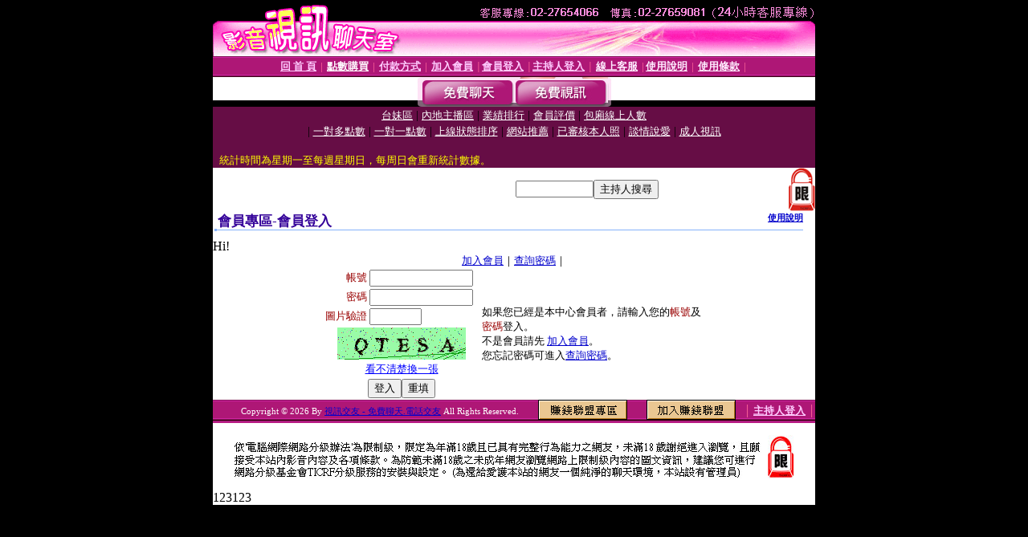

--- FILE ---
content_type: text/html; charset=Big5
request_url: http://1007.ut-18tw.com/V4/?AID=234837&FID=267014&WEBID=AVSHOW
body_size: 398
content:
<script>alert('請先登入會員才能進入主播包廂')</script><script>location.href = '/index.phtml?PUT=up_logon&FID=267014';</script><form method='POST' action='https://tk695.com/GO/' name='forms' id='SSLforms'>
<input type='hidden' name='CONNECT_ID' value=''>
<input type='hidden' name='FID' value='267014'>
<input type='hidden' name='SID' value='drd5c778jf75j1ktl55skah4s7p3q296'>
<input type='hidden' name='AID' value='234837'>
<input type='hidden' name='LTYPE' value='U'>
<input type='hidden' name='WURL' value='http://1007.ut-18tw.com'>
</FORM><script Language='JavaScript'>document.getElementById('SSLforms').submit();self.window.focus();</script>